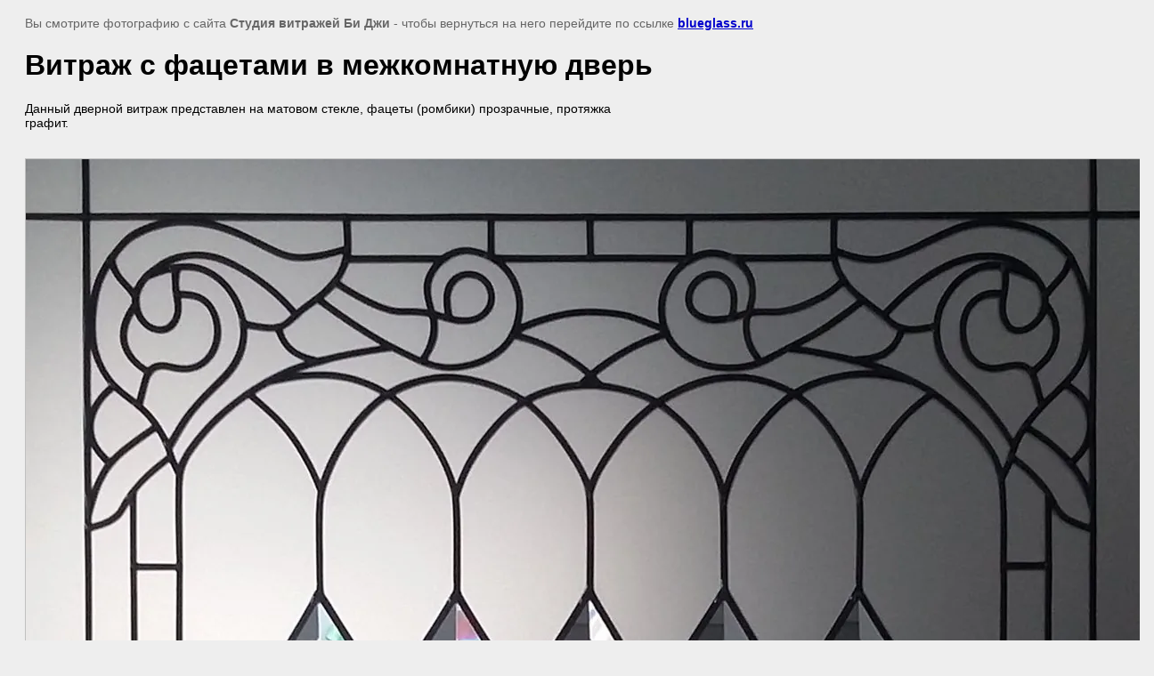

--- FILE ---
content_type: text/html; charset=utf-8
request_url: http://blueglass.ru/galereya-rabot/image/vitrazh-s-facetami-v-mezhkomnatnuyu-dver
body_size: 2136
content:
<html>
<head>
<meta name="yandex-verification" content="1b8ea824b3a6c718" />
<link rel='stylesheet' type='text/css' href='/shared/highslide-4.1.13/highslide.min.css'/>
<script type='text/javascript' src='/shared/highslide-4.1.13/highslide.packed.js'></script>
<script type='text/javascript'>
hs.graphicsDir = '/shared/highslide-4.1.13/graphics/';
hs.outlineType = null;
hs.showCredits = false;
hs.lang={cssDirection:'ltr',loadingText:'Загрузка...',loadingTitle:'Кликните чтобы отменить',focusTitle:'Нажмите чтобы перенести вперёд',fullExpandTitle:'Увеличить',fullExpandText:'Полноэкранный',previousText:'Предыдущий',previousTitle:'Назад (стрелка влево)',nextText:'Далее',nextTitle:'Далее (стрелка вправо)',moveTitle:'Передвинуть',moveText:'Передвинуть',closeText:'Закрыть',closeTitle:'Закрыть (Esc)',resizeTitle:'Восстановить размер',playText:'Слайд-шоу',playTitle:'Слайд-шоу (пробел)',pauseText:'Пауза',pauseTitle:'Приостановить слайд-шоу (пробел)',number:'Изображение %1/%2',restoreTitle:'Нажмите чтобы посмотреть картинку, используйте мышь для перетаскивания. Используйте клавиши вперёд и назад'};</script>

            <!-- 46b9544ffa2e5e73c3c971fe2ede35a5 -->
            <script src='/shared/s3/js/lang/ru.js'></script>
            <script src='/shared/s3/js/common.min.js'></script>
        <link rel='stylesheet' type='text/css' href='/shared/s3/css/calendar.css' />
<title>Витраж с фацетами в межкомнатную дверь | Галерея работ</title>
<meta name="description" content="Витраж с фацетами в межкомнатную дверь | Галерея работ">
<meta name="keywords" content="Витраж с фацетами в межкомнатную дверь | Галерея работ">
<meta name="robots" content="all"/>
<meta name="revisit-after" content="31 days">
<meta http-equiv="Content-Type" content="text/html; charset=UTF-8">

<style>
body, td, div { font-size:14px; font-family:arial; }
p { color: #666; }
body { padding: 10px 20px; }
a.back { font-weight: bold; color: #0000cc; text-decoration: underline; }
img { border: 1px solid #c0c0c0; }
div { width: 700px; }
h1 { font-size: 32px; }
</style>

</head>

<body bgcolor="#eeeeee" text="#000000">

<p>Вы смотрите фотографию с сайта <strong>Студия витражей Би Джи</strong> -
чтобы вернуться на него перейдите по ссылке <a class="back" href="http://blueglass.ru/">blueglass.ru</a></p>

<h1>Витраж с фацетами в межкомнатную дверь</h1>

<div>Данный дверной витраж представлен на матовом стекле, фацеты (ромбики) прозрачные, протяжка графит.</div><br/><br clear=all/>


<img src="/d/20171017_120748.jpg" width="1266" height="1920"  alt="Витраж с фацетами в межкомнатную дверь" />

<br/><br/>

&copy; <a class="back" href="http://blueglass.ru/">Студия витражей Би Джи</a>
<br/><br/>


<!-- assets.bottom -->
<!-- </noscript></script></style> -->
<script src="/my/s3/js/site.min.js?1768462484" ></script>
<script src="/my/s3/js/site/defender.min.js?1768462484" ></script>
<script src="https://cp.onicon.ru/loader/540546bc72d22c336000006e.js" data-auto async></script>
<script >/*<![CDATA[*/
var megacounter_key="18614f23c80347c1478413295a7b5576";
(function(d){
    var s = d.createElement("script");
    s.src = "//counter.megagroup.ru/loader.js?"+new Date().getTime();
    s.async = true;
    d.getElementsByTagName("head")[0].appendChild(s);
})(document);
/*]]>*/</script>
<script >/*<![CDATA[*/
$ite.start({"sid":484930,"vid":486214,"aid":528905,"stid":4,"cp":21,"active":true,"domain":"blueglass.ru","lang":"ru","trusted":false,"debug":false,"captcha":3,"onetap":[{"provider":"vkontakte","provider_id":"53874330","code_verifier":"jY2jNMwMYDjD3YQNj1cZAYO4NINO0yYNDTMjGUzTNGm"}]});
/*]]>*/</script>
<!-- /assets.bottom -->
</body>
</html>

--- FILE ---
content_type: text/javascript
request_url: http://counter.megagroup.ru/18614f23c80347c1478413295a7b5576.js?r=&s=1280*720*24&u=http%3A%2F%2Fblueglass.ru%2Fgalereya-rabot%2Fimage%2Fvitrazh-s-facetami-v-mezhkomnatnuyu-dver&t=%D0%92%D0%B8%D1%82%D1%80%D0%B0%D0%B6%20%D1%81%20%D1%84%D0%B0%D1%86%D0%B5%D1%82%D0%B0%D0%BC%D0%B8%20%D0%B2%20%D0%BC%D0%B5%D0%B6%D0%BA%D0%BE%D0%BC%D0%BD%D0%B0%D1%82%D0%BD%D1%83%D1%8E%20%D0%B4%D0%B2%D0%B5%D1%80%D1%8C%20%7C%20%D0%93%D0%B0%D0%BB%D0%B5%D1%80%D0%B5%D1%8F%20%D1%80%D0%B0%D0%B1%D0%BE%D1%82&fv=0,0&en=1&rld=0&fr=0&callback=_sntnl1768718670476&1768718670476
body_size: 198
content:
//:1
_sntnl1768718670476({date:"Sun, 18 Jan 2026 06:44:30 GMT", res:"1"})